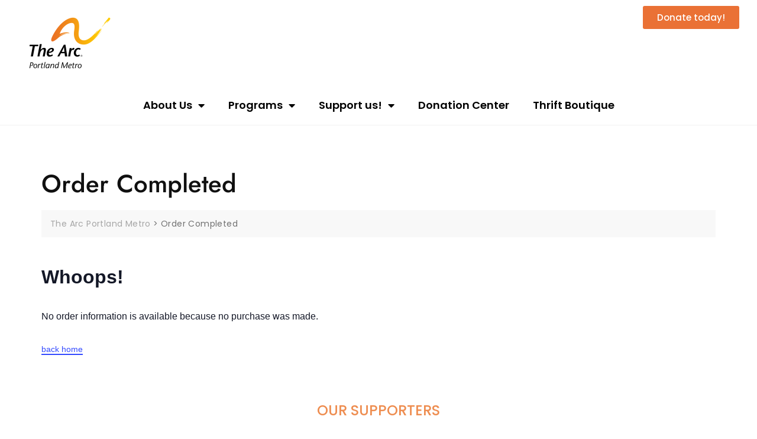

--- FILE ---
content_type: text/css
request_url: https://thearcpdx.org/wp-content/uploads/elementor/css/post-1018.css?ver=1766092449
body_size: 829
content:
.elementor-1018 .elementor-element.elementor-element-83d25d4{--display:flex;--flex-direction:column;--container-widget-width:100%;--container-widget-height:initial;--container-widget-flex-grow:0;--container-widget-align-self:initial;--flex-wrap-mobile:wrap;}.elementor-1018 .elementor-element.elementor-element-83d25d4:not(.elementor-motion-effects-element-type-background), .elementor-1018 .elementor-element.elementor-element-83d25d4 > .elementor-motion-effects-container > .elementor-motion-effects-layer{background-color:#FFFFFF;}.elementor-widget-heading .elementor-heading-title{font-family:var( --e-global-typography-primary-font-family ), Sans-serif;font-weight:var( --e-global-typography-primary-font-weight );color:var( --e-global-color-primary );}.elementor-1018 .elementor-element.elementor-element-bd08292{text-align:center;}.elementor-1018 .elementor-element.elementor-element-bd08292 .elementor-heading-title{font-family:"Poppins", Sans-serif;font-weight:500;color:#EE8D50;}.elementor-1018 .elementor-element.elementor-element-5081975 .elementor-swiper-button.elementor-swiper-button-prev, .elementor-1018 .elementor-element.elementor-element-5081975 .elementor-swiper-button.elementor-swiper-button-next{color:#FFFFFF;}.elementor-1018 .elementor-element.elementor-element-5081975 .elementor-swiper-button.elementor-swiper-button-prev svg, .elementor-1018 .elementor-element.elementor-element-5081975 .elementor-swiper-button.elementor-swiper-button-next svg{fill:#FFFFFF;}.elementor-1018 .elementor-element.elementor-element-5081975 .swiper-wrapper{display:flex;align-items:center;}.elementor-1018 .elementor-element.elementor-element-5081975 .elementor-image-carousel-caption{text-align:center;color:#EE8D50;}.elementor-1018 .elementor-element.elementor-element-a09da28{--display:flex;--min-height:150px;--flex-direction:row;--container-widget-width:initial;--container-widget-height:100%;--container-widget-flex-grow:1;--container-widget-align-self:stretch;--flex-wrap-mobile:wrap;--justify-content:center;}.elementor-1018 .elementor-element.elementor-element-a09da28:not(.elementor-motion-effects-element-type-background), .elementor-1018 .elementor-element.elementor-element-a09da28 > .elementor-motion-effects-container > .elementor-motion-effects-layer{background-color:var( --e-global-color-text );}.elementor-1018 .elementor-element.elementor-element-f807912{--display:flex;}.elementor-1018 .elementor-element.elementor-element-f807912.e-con{--flex-grow:0;--flex-shrink:0;}.elementor-widget-text-editor{font-family:var( --e-global-typography-text-font-family ), Sans-serif;font-weight:var( --e-global-typography-text-font-weight );color:var( --e-global-color-text );}.elementor-widget-text-editor.elementor-drop-cap-view-stacked .elementor-drop-cap{background-color:var( --e-global-color-primary );}.elementor-widget-text-editor.elementor-drop-cap-view-framed .elementor-drop-cap, .elementor-widget-text-editor.elementor-drop-cap-view-default .elementor-drop-cap{color:var( --e-global-color-primary );border-color:var( --e-global-color-primary );}.elementor-1018 .elementor-element.elementor-element-3e6477f{text-align:center;color:var( --e-global-color-secondary );}.elementor-widget-button .elementor-button{background-color:var( --e-global-color-accent );font-family:var( --e-global-typography-accent-font-family ), Sans-serif;font-weight:var( --e-global-typography-accent-font-weight );}.elementor-1018 .elementor-element.elementor-element-8aa7dee.elementor-element{--align-self:center;}.elementor-1018 .elementor-element.elementor-element-8aa7dee{text-align:center;color:#FFFFFF;}.elementor-1018 .elementor-element.elementor-element-d44aebe > .elementor-widget-container{margin:50px 0px 0px 0px;}.elementor-1018 .elementor-element.elementor-element-d44aebe.elementor-element{--align-self:flex-start;}.elementor-1018 .elementor-element.elementor-element-d44aebe{text-align:center;color:#FFFFFF;}.elementor-theme-builder-content-area{height:400px;}.elementor-location-header:before, .elementor-location-footer:before{content:"";display:table;clear:both;}@media(min-width:768px){.elementor-1018 .elementor-element.elementor-element-f807912{--width:30.727%;}}

--- FILE ---
content_type: text/css
request_url: https://thearcpdx.org/wp-content/plugins/event-tickets/build/css/tickets-commerce/gateway/stripe.css?ver=5.27.3
body_size: 2177
content:
.accordion-header{background:none;border:0;box-sizing:border-box;color:inherit;cursor:pointer;font-size:12px;font-weight:700;padding:10px 20px;position:relative;text-align:left;width:100%}.accordion-header:before{background-color:#000;border-radius:100%;box-sizing:border-box;color:#fff;content:"\f132";font-family:dashicons,sans-serif;font-size:10px;font-weight:400;height:14px;left:0;line-height:17px;padding:0 1px 0 0;position:absolute;text-align:center;top:12px;width:15px}.accordion-header:after{border-bottom:1px solid #ddd;content:"";position:absolute;right:0;top:50%;transform:translateY(-50%);width:80%}.accordion-header.is-active:before{content:"\f460";line-height:15px}.accordion-header:focus{outline:1px solid #5b9dd9}.accordion-header:hover{background:none}.tribe-tickets-editor-history:after{width:calc(100% - 80px)}.tribe_attendee_meta:after{width:calc(100% - 170px)}.tribe_advanced_meta:after{width:calc(100% - 105px)}.accordion-label:focus{outline:none}.accordion-content{display:none}.ticket_panel .accordion-content{margin:1em 0 2em}.accordion-content.is-active{display:block}.tribe-common-c-loader.tribe-tickets-loader__modal,.tribe-common-c-loader.tribe-tickets-loader__tickets-block{align-items:center;background:var(--tec-color-background-transparent);display:flex;height:100%;justify-content:center;left:0;padding:0;position:absolute;top:0;width:100%;z-index:var(--tec-z-index-spinner-container)}@media (min-width:768px){.tribe-common-c-loader.tribe-tickets-loader__modal,.tribe-common-c-loader.tribe-tickets-loader__tickets-block{padding:0}}.tribe-common-c-loader.tribe-tickets-loader__modal{height:100vh;position:fixed;width:100vw}.event-tickets .tribe-common-c-loader{align-items:center;background:var(--tec-color-background-transparent);display:flex;height:100%;justify-content:center;left:0;padding:0;position:absolute;top:0;width:100%;z-index:var(--tec-z-index-spinner-container)}@media (min-width:768px){.event-tickets .tribe-common-c-loader{padding:0}}.event-tickets .tribe-tickets__notice,.tribe-common .tribe-tickets__notice{background-color:var(--tec-color-background-secondary);border-radius:var(--tec-border-radius-default);margin:var(--tec-spacer-4) 0;padding:var(--tec-spacer-3)}.event-tickets .tribe-tickets__notice>:last-child,.tribe-common .tribe-tickets__notice>:last-child{margin-bottom:0;padding-bottom:0}.event-tickets .tribe-tickets-notice__title,.tribe-common .tribe-tickets-notice__title{margin:0;position:relative}.event-tickets .tribe-tickets-notice__title:empty,.tribe-common .tribe-tickets-notice__title:empty{display:none}.event-tickets .tribe-tickets__notice--error,.tribe-common .tribe-tickets__notice--error{background-color:var(--tec-color-background-error);display:none;padding-left:50px;position:relative}.event-tickets .tribe-tickets__notice--error:before,.tribe-common .tribe-tickets__notice--error:before{background-image:url("data:image/svg+xml;charset=utf-8,%3Csvg xmlns=%27http://www.w3.org/2000/svg%27 width=%2718%27 height=%2718%27%3E%3Cg fill=%27none%27 fill-rule=%27evenodd%27 transform=%27translate%281 1%29%27%3E%3Ccircle cx=%278%27 cy=%278%27 r=%277.467%27 stroke=%27%23141827%27 stroke-linecap=%27round%27 stroke-linejoin=%27round%27 stroke-width=%271.5%27/%3E%3Ccircle cx=%278%27 cy=%2711.733%27 r=%271.067%27 fill=%27%23141827%27 fill-rule=%27nonzero%27/%3E%3Cpath fill=%27%23141827%27 stroke=%27%23141827%27 stroke-linecap=%27round%27 stroke-linejoin=%27round%27 stroke-width=%271.5%27 d=%27M8 3.733v4.8%27/%3E%3C/g%3E%3C/svg%3E");background-size:contain;content:"";height:var(--tec-spacer-3);left:var(--tec-spacer-4);position:absolute;top:var(--tec-spacer-4);width:var(--tec-spacer-3)}.event-tickets .tribe-tickets__notice--barred,.tribe-common .tribe-tickets__notice--barred{background-color:var(--tec-color-background);border:var(--tec-spacer-0) solid var(--tec-color-border-secondary);border-bottom:0;border-radius:0;border-top:0;padding:0 var(--tec-spacer-2)}.event-tickets .tribe-tickets__notice--barred-left,.tribe-common .tribe-tickets__notice--barred-left{border-right:0;padding:0 0 0 var(--tec-spacer-2)}.event-tickets .tribe-tickets__notice--barred-right,.tribe-common .tribe-tickets__notice--barred-right{border-left:0;padding:0 var(--tec-spacer-2) 0 0}.event-tickets .tribe-tickets-svgicon{background-repeat:no-repeat;background-size:contain}.tooltipster-base.tribe-tickets-tooltip-theme{background-color:var(--tec-color-background);border:1px solid var(--tec-color-border-default);border-radius:var(--tec-border-radius-default);box-shadow:var(--tec-box-shadow-tooltip);height:auto!important;max-width:254px;padding:var(--tec-spacer-5)}.tooltipster-base.tribe-tickets-tooltip-theme .tooltipster-box{background-color:initial;border:0;border-radius:0;box-shadow:none;margin:0}.tooltipster-base.tribe-tickets-tooltip-theme .tooltipster-box .tooltipster-content{color:var(--tec-color-text-primary);overflow:inherit;padding:0;word-break:break-word}.tooltipster-base.tribe-tickets-tooltip-theme .tooltipster-arrow{display:none}.tribe-common a.tribe-common-c-btn--small,.tribe-common button.tribe-common-c-btn--small,.tribe-common input[type=button].tribe-common-c-btn--small,.tribe-common input[type=submit].tribe-common-c-btn--small{background-color:var(--tec-color-accent-primary);padding:11px 14px;width:auto}.tribe-common a.tribe-common-c-btn--small:active,.tribe-common a.tribe-common-c-btn--small:disabled,.tribe-common a.tribe-common-c-btn--small:focus,.tribe-common a.tribe-common-c-btn--small:hover,.tribe-common button.tribe-common-c-btn--small:active,.tribe-common button.tribe-common-c-btn--small:disabled,.tribe-common button.tribe-common-c-btn--small:focus,.tribe-common button.tribe-common-c-btn--small:hover,.tribe-common input[type=button].tribe-common-c-btn--small:active,.tribe-common input[type=button].tribe-common-c-btn--small:disabled,.tribe-common input[type=button].tribe-common-c-btn--small:focus,.tribe-common input[type=button].tribe-common-c-btn--small:hover,.tribe-common input[type=submit].tribe-common-c-btn--small:active,.tribe-common input[type=submit].tribe-common-c-btn--small:disabled,.tribe-common input[type=submit].tribe-common-c-btn--small:focus,.tribe-common input[type=submit].tribe-common-c-btn--small:hover{padding:11px 14px}.tribe-common a.tribe-common-c-btn-link,.tribe-common button.tribe-common-c-btn-link,.tribe-common input[type=button].tribe-common-c-btn-link,.tribe-common input[type=submit].tribe-common-c-btn-link{background:#0000;border:0;border-radius:0;color:var(--tec-color-text-primary);color:inherit;cursor:pointer;display:inline-block;font-family:var(--tec-font-family-sans-serif);font-size:var(--tec-font-size-2);font-weight:var(--tec-font-weight-regular);height:auto;line-height:var(--tec-line-height-3);outline:none;padding:0;-webkit-text-decoration:none;text-decoration:none;width:auto}.tribe-common a.tribe-common-c-btn-link:active,.tribe-common a.tribe-common-c-btn-link:focus,.tribe-common a.tribe-common-c-btn-link:hover,.tribe-common button.tribe-common-c-btn-link:active,.tribe-common button.tribe-common-c-btn-link:focus,.tribe-common button.tribe-common-c-btn-link:hover,.tribe-common input[type=button].tribe-common-c-btn-link:active,.tribe-common input[type=button].tribe-common-c-btn-link:focus,.tribe-common input[type=button].tribe-common-c-btn-link:hover,.tribe-common input[type=submit].tribe-common-c-btn-link:active,.tribe-common input[type=submit].tribe-common-c-btn-link:focus,.tribe-common input[type=submit].tribe-common-c-btn-link:hover{background:#0000;color:inherit}.tribe-common a.tribe-common-c-btn-link,.tribe-common button.tribe-common-c-btn-link,.tribe-common input[type=button].tribe-common-c-btn-link,.tribe-common input[type=submit].tribe-common-c-btn-link{text-align:center;-webkit-text-decoration:underline;text-decoration:underline;transition:var(--tec-transition-color)}.tribe-common a.tribe-common-c-btn-link:focus,.tribe-common a.tribe-common-c-btn-link:hover,.tribe-common button.tribe-common-c-btn-link:focus,.tribe-common button.tribe-common-c-btn-link:hover,.tribe-common input[type=button].tribe-common-c-btn-link:focus,.tribe-common input[type=button].tribe-common-c-btn-link:hover,.tribe-common input[type=submit].tribe-common-c-btn-link:focus,.tribe-common input[type=submit].tribe-common-c-btn-link:hover{background-color:initial}.tribe-common a.tribe-common-c-btn-link,.tribe-common button.tribe-common-c-btn-link,.tribe-common input[type=button].tribe-common-c-btn-link,.tribe-common input[type=submit].tribe-common-c-btn-link{background-color:initial;color:var(--tec-color-accent-primary);padding:11px 20px;width:100%}@media (min-width:768px){.tribe-common a.tribe-common-c-btn-link,.tribe-common button.tribe-common-c-btn-link,.tribe-common input[type=button].tribe-common-c-btn-link,.tribe-common input[type=submit].tribe-common-c-btn-link{background-color:initial;width:auto}}.tribe-common a.tribe-common-c-btn-link:focus,.tribe-common a.tribe-common-c-btn-link:hover,.tribe-common button.tribe-common-c-btn-link:focus,.tribe-common button.tribe-common-c-btn-link:hover,.tribe-common input[type=button].tribe-common-c-btn-link:focus,.tribe-common input[type=button].tribe-common-c-btn-link:hover,.tribe-common input[type=submit].tribe-common-c-btn-link:focus,.tribe-common input[type=submit].tribe-common-c-btn-link:hover{color:var(--tec-color-accent-primary-hover)}.tribe-common a.tribe-common-c-btn-link:active,.tribe-common button.tribe-common-c-btn-link:active,.tribe-common input[type=button].tribe-common-c-btn-link:active,.tribe-common input[type=submit].tribe-common-c-btn-link:active{color:var(--tec-color-accent-primary-active)}.tribe-common a.tribe-common-c-btn-link:disabled,.tribe-common button.tribe-common-c-btn-link:disabled,.tribe-common input[type=button].tribe-common-c-btn-link:disabled,.tribe-common input[type=submit].tribe-common-c-btn-link:disabled{color:var(--tec-color-accent-primary-background)}.event-tickets .tec-tickets__attendees-list-wrapper,.tribe-common .tec-tickets__attendees-list-wrapper{margin-top:var(--tec-spacer-8)}.event-tickets .tec-tickets__attendees-list,.tribe-common .tec-tickets__attendees-list{background-color:var(--tec-color-background);margin-top:var(--tec-spacer-3)}.event-tickets .tec-tickets__attendees-list-item,.tribe-common .tec-tickets__attendees-list-item{align-items:center;border-left:1px solid var(--tec-color-border-secondary);border-right:1px solid var(--tec-color-border-secondary);border-top:1px solid var(--tec-color-border-secondary);container-type:inline-size;display:flex;flex-direction:column;gap:var(--tec-spacer-1);margin:0;padding:var(--tec-spacer-4)}.event-tickets .tec-tickets__attendees-list-item:last-child,.tribe-common .tec-tickets__attendees-list-item:last-child{border-bottom:1px solid var(--tec-color-border-secondary)}@media (min-width:768px){.event-tickets .tec-tickets__attendees-list-item,.tribe-common .tec-tickets__attendees-list-item{flex-direction:row}}.event-tickets .tec-tickets__attendees-list-item-attendee-details,.tribe-common .tec-tickets__attendees-list-item-attendee-details{align-self:center;flex-grow:1}.event-tickets .tribe-tickets__commerce-checkout-stripe-card-element,.event-tickets .tribe-tickets__commerce-checkout-stripe-payment-element{margin-bottom:var(--tec-spacer-4)}.event-tickets .tribe-tickets__commerce-checkout-stripe-card-element-row{display:flex;justify-content:stretch}.event-tickets .tribe-tickets__commerce-checkout-stripe-card-element--compact{border:1px solid var(--tec-color-border-default);border-radius:var(--tec-border-radius-default);padding:var(--tec-spacer-2)}.event-tickets .tribe-tickets__commerce-checkout-stripe-card-element--compact .tribe-tickets__commerce-checkout-stripe-card-element-row{display:none}.event-tickets .tribe-tickets__commerce-checkout-stripe-card-element-cvc,.event-tickets .tribe-tickets__commerce-checkout-stripe-card-element-expiry,.event-tickets .tribe-tickets__commerce-checkout-stripe-card-element-number,.event-tickets .tribe-tickets__commerce-checkout-stripe-card-element-zip{border:1px solid var(--tec-color-border-default);border-radius:var(--tec-border-radius-default);flex-basis:67%;flex-grow:1;margin-bottom:var(--tec-spacer-2);margin-right:var(--tec-spacer-2);padding:var(--tec-spacer-2) var(--tec-spacer-3)}.event-tickets .tribe-tickets__commerce-checkout-stripe-card-element-expiry,.event-tickets .tribe-tickets__commerce-checkout-stripe-card-element-zip{flex-basis:33%;margin-right:0}.event-tickets .tribe-tickets__commerce-checkout-stripe-card-element-zip-input{background-color:var(--tec-color-background-events);border:none;color:#23282d;display:block;font-family:sans-serif;font-size:var(--tec-font-size-2);margin:0;padding:0;width:100%}
